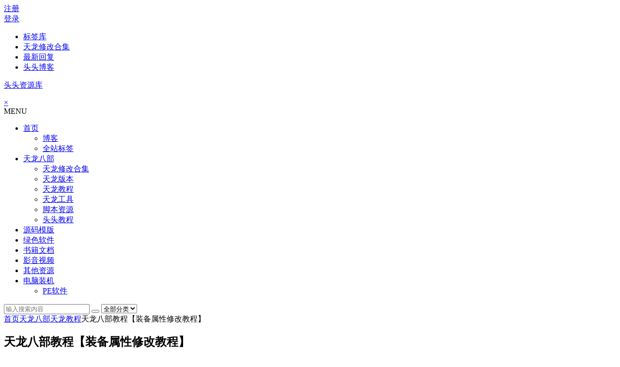

--- FILE ---
content_type: text/html; charset=UTF-8
request_url: https://www.wdooc.com/ku/archives/1536.html
body_size: 12419
content:
<!DOCTYPE html>
<html lang="zh-CN">
<head>
<meta charset="UTF-8">
<meta name="viewport" content="width=device-width, initial-scale=1.0, minimum-scale=1.0, maximum-scale=1.0, user-scalable=no">
<meta http-equiv="Cache-Control" content="no-transform" />
<meta http-equiv="Cache-Control" content="no-siteapp" />
<title>天龙八部教程【装备属性修改教程】 - 头头资源库</title>
<meta name="description" content="[erphpdown]" />
<meta name="keywords" content="天龙八部,天龙八部教程" />
<link rel="shortcut icon" href="https://ku.wdooc.com/wp-content/themes/begin5.2/img/favicon.ico">
<link rel="apple-touch-icon" sizes="114x114" href="https://ku.wdooc.com/wp-content/themes/begin5.2/img/favicon.png" />
<link rel="profile" href="http://gmpg.org/xfn/11">
<link rel="pingback" href="https://www.wdooc.com/ku/xmlrpc.php">
<!--[if lt IE 9]>
<script src="https://www.wdooc.com/ku/wp-content/themes/begin5.2/js/html5.js"></script>
<script src="https://www.wdooc.com/ku/wp-content/themes/begin5.2/js/css3-mediaqueries.js"></script>
<![endif]-->
<link rel='stylesheet' id='begin-style-css'  href='https://www.wdooc.com/ku/wp-content/themes/begin5.2/style.css?ver=5.2' type='text/css' media='all' />
<link rel='stylesheet' id='fonts-css'  href='https://www.wdooc.com/ku/wp-content/themes/begin5.2/css/fonts/fonts.css?ver=2017.07.26' type='text/css' media='all' />
<link rel='stylesheet' id='highlight-css'  href='https://www.wdooc.com/ku/wp-content/themes/begin5.2/css/highlight.css?ver=2017.07.26' type='text/css' media='all' />
<link rel='stylesheet' id='erphpdown-css'  href='https://www.wdooc.com/ku/wp-content/plugins/erphpdown/static/erphpdown.css?ver=11.7' type='text/css' media='screen' />
<script type='text/javascript' src='https://www.wdooc.com/ku/wp-content/themes/begin5.2/js/jquery.min.js?ver=1.10.1'></script>
<link rel="canonical" href="https://www.wdooc.com/ku/archives/1536.html" />
	<style id="erphpdown-custom"></style>
	<script>window._ERPHPDOWN = {"uri":"https://www.wdooc.com/ku/wp-content/plugins/erphpdown", "payment": "5", "author": "mobantu"}</script>
                <script language="Javascript">
                    document.oncontextmenu=new Function("event.returnValue=false");
                </script>
                                <script type='text/javascript'>
                   function imgdragstart(){return false;}
                   for(i in document.images)document.images[i].ondragstart=imgdragstart;
                </script>
                                <script type='text/javascript'>
                 

    				//禁用开发者工具F12
    				document.onkeydown = function () {
       				 if (window.event && window.event.keyCode == 123) {
            			event.keyCode = 0;
           			 event.returnValue = false;
            		return false;
        			}
   					 };
    				//如果用户在工具栏调起开发者工具，那么判断浏览器的可视高度和可视宽度是否有改变，如有改变则关闭本页面  
    				window.onresize = function () {
        			if (h != window.innerHeight || w != window.innerWidth) {
           			 window.close();
            		window.location = "about:blank";
        			}
    				}
                </script>
                                <style>
                    @media print{
                        body{display:none}
                    }
                </style>

                <script type="text/javascript">

                    document.onkeydown = function () {
                        if ((window.event && window.event.keyCode == 80) || ((event.ctrlKey))) {
                            event.keyCode = 0;
                            event.returnValue = false;
                            return false;
                        }
                    };
                </script>
                                <style>
                    @media print{
                        body{display:none}
                    }
                </style>

                <script type="text/javascript">

                    document.onkeydown = function () {
                        if ((window.event && window.event.keyCode == 80) || ((event.ctrlKey))) {
                            event.keyCode = 0;
                            event.returnValue = false;
                            return false;
                        }
                    };
                </script>
                                <script>
                    window.onkeydown = function(e) {
                        if (e.ctrlKey && e.keyCode == 83) {
                            e.preventDefault();
                            e.returnValue = false;
                            return false;
                        }
                    }
                </script>
                                <script type="text/javascript">

                    document.onkeydown = function () {
                        if ((window.event && window.event.keyCode == 65) || ((event.ctrlKey))) {
                            event.keyCode = 0;
                            event.returnValue = false;
                            return false;
                        }
                    };
                </script>
                                <script type="text/javascript">
                    document.onkeydown = function () {
                        if ((window.event && window.event.keyCode == 123) || ((event.ctrlKey) || (window.event.keycode == 67))) {
                            event.keyCode = 0;
                            event.returnValue = false;
                            return false;
                        }
                    };
                </script>
                                <script type="text/javascript">
                    document.onkeydown = function () {
                        if ((window.event && window.event.keyCode == 88) || ((event.ctrlKey) || (window.event.keycode == 123))) {
                            event.keyCode = 0;
                            event.returnValue = false;
                            return false;
                        }
                    };
                </script>
                <!-- Analytics by WP Statistics v14.0.2 - https://wp-statistics.com/ -->
<style>#content, .header-sub, .top-nav, #top-menu, #mobile-nav, #main-search, #search-main, .breadcrumb, .footer-widget, .links-box, .g-col {width: 1300px;}@media screen and (max-width: 1300px) {#content, .breadcrumb, .footer-widget, .links-box, #top-menu, .top-nav, #main-search, #search-main, #mobile-nav, .header-sub, .breadcrumb, .g-col {width: 98%;}}</style><script>
var _hmt = _hmt || [];
(function() {
  var hm = document.createElement("script");
  hm.src = "https://hm.baidu.com/hm.js?471490f49d66fab9699e68fdc58bd42a";
  var s = document.getElementsByTagName("script")[0]; 
  s.parentNode.insertBefore(hm, s);
})();
</script>
          
</head>
<body class="post-template-default single single-post postid-1536 single-format-standard">
<div id="page" class="hfeed site">
	<header id="masthead" class="site-header">
	<div id="header-main" class="header-main">
		<nav id="top-header">
			<div class="top-nav">
									<div id="user-profile">
					<div class="user-login"><a href="https://www.wdooc.com/ku/register.html" target="_blank"><i class="be be-accountcircle"></i>注册</a></div>
			
						<div class="nav-set">
			 	<div class="nav-login">
			 					<a href="#login" class="flatbtn" id="login-main" ><i class="be be-timerauto"></i>登录</a>
								</div>
			</div>
					<div class="clear"></div>
</div>				
				<div class="menu-dingbudaohang-container"><ul id="menu-dingbudaohang" class="top-menu"><li><a href="https://www.wdooc.com/ku/biaoqianku.html">标签库</a></li>
<li><a target="_blank" href="https://www.wdooc.com/archives/6627.html">天龙修改合集</a></li>
<li><a href="https://www.wdooc.com/ku/zuixinhuifu.html">最新回复</a></li>
<li><a target="_blank" href="https://www.wdooc.com">头头博客</a></li>
</ul></div>			</div>
		</nav><!-- #top-header -->

		<div id="menu-box">
			<div id="top-menu">
				<span class="nav-search"></span>
															<span class="mobile-login"><a href="#login" id="login-mobile" ><i class="be be-timerauto"></i></a></span>
																	<div class="logo-site">
																						<p class="site-title"><a href="https://www.wdooc.com/ku/" title="头头资源库" rel="home">头头资源库</a></p>
							<p class="site-description"></p>
																</div><!-- .logo-site -->

				<div id="site-nav-wrap">
					<div id="sidr-close"><a href="#sidr-close" class="toggle-sidr-close">×</a></div>
					<div id="sidr-menu"><div class="toggle-sidr-menu">MENU</a></div></div>
					<nav id="site-nav" class="main-nav">
																		<a href="#sidr-main" id="navigation-toggle" class="bars"><i class="be be-menu"></i></a>
																	<div class="menu-zhuyaodaohang-container"><ul id="menu-zhuyaodaohang" class="down-menu nav-menu"><li><a href="https://www.wdooc.com/ku/">首页</a>
<ul class="sub-menu">
	<li><a target="_blank" href="https://www.wdooc.com/">博客</a></li>
	<li><a href="https://www.wdooc.com/ku/biaoqianku.html">全站标签</a></li>
</ul>
</li>
<li class="current-post-ancestor"><a href="https://www.wdooc.com/ku/archives/tianlongduan/">天龙八部</a>
<ul class="sub-menu">
	<li><a target="_blank" href="https://www.wdooc.com/archives/6627.html">天龙修改合集</a></li>
	<li><a href="https://www.wdooc.com/ku/archives/tianlongbanben/">天龙版本</a></li>
	<li class="current-post-ancestor current-menu-parent"><a href="https://www.wdooc.com/ku/archives/tianlongjiaocheng/">天龙教程</a></li>
	<li><a href="https://www.wdooc.com/ku/archives/tianlonggongju/">天龙工具</a></li>
	<li><a href="https://www.wdooc.com/ku/archives/jiaobenziyuan/">脚本资源</a></li>
	<li><a target="_blank" href="https://www.wdooc.com/archives/tag/tianlongbabuxiugai/">头头教程</a></li>
</ul>
</li>
<li><a href="https://www.wdooc.com/ku/archives/yuanmamoban/">源码模版</a></li>
<li><a href="https://www.wdooc.com/ku/archives/luseruanjian/">绿色软件</a></li>
<li><a href="https://www.wdooc.com/ku/archives/shuji/">书籍文档</a></li>
<li><a href="https://www.wdooc.com/ku/archives/yingyinshipin/">影音视频</a></li>
<li><a href="https://www.wdooc.com/ku/archives/qitaziyuan/">其他资源</a></li>
<li><a href="https://www.wdooc.com/ku/archives/diannaozhuangji/">电脑装机</a>
<ul class="sub-menu">
	<li><a href="https://www.wdooc.com/ku/archives/peruanjian/">PE软件</a></li>
</ul>
</li>
</ul></div>					</nav><!-- #site-nav -->
				</div><!-- #site-nav-wrap -->
				<div class="clear"></div>
			</div><!-- #top-menu -->
		</div><!-- #menu-box -->
	</div><!-- #menu-box -->
</header><!-- #masthead -->

<div id="search-main">
	<div class="searchbar">
	<form method="get" id="searchform" action="https://www.wdooc.com/ku/">
		<span class="search-input">
			<input type="text" value="" name="s" id="s" placeholder="输入搜索内容" required />
			<button type="submit" id="searchsubmit"><i class="be be-search"></i></button>
		</span>
				<span class="search-cat">
						<select  name='cat' id='cat' class='postform' >
	<option value='0' selected='selected'>全部分类</option>
	<option class="level-0" value="2">书籍文档</option>
	<option class="level-0" value="3">小说</option>
	<option class="level-0" value="4">电子书</option>
	<option class="level-0" value="5">源码模版</option>
	<option class="level-0" value="6">绿色软件</option>
	<option class="level-0" value="8">其他资源</option>
	<option class="level-0" value="30">文档资料</option>
	<option class="level-0" value="38">影音视频</option>
	<option class="level-0" value="39">纪录片</option>
	<option class="level-0" value="51">媒体软件</option>
	<option class="level-0" value="52">效率办公</option>
	<option class="level-0" value="53">辅助工具</option>
	<option class="level-0" value="62">主题模版</option>
	<option class="level-0" value="63">网站插件</option>
	<option class="level-0" value="64">程序源码</option>
	<option class="level-0" value="67">游戏软件</option>
	<option class="level-0" value="68">电影电视</option>
	<option class="level-0" value="70">动画动漫</option>
	<option class="level-0" value="71">系统工具</option>
	<option class="level-0" value="86">教程文章</option>
	<option class="level-0" value="89">天龙八部</option>
	<option class="level-0" value="92">天龙版本</option>
	<option class="level-0" value="95">天龙工具</option>
	<option class="level-0" value="98">音乐下载</option>
	<option class="level-0" value="101">天龙教程</option>
	<option class="level-0" value="104">脚本资源</option>
	<option class="level-0" value="124">电脑装机</option>
	<option class="level-0" value="125">PE软件</option>
</select>
		</span>
			</form>
</div>		<div class="clear"></div>
</div>		<nav class="breadcrumb">
		<a class="crumbs" href="https://www.wdooc.com/ku/"><i class="be be-home"></i>首页</a><i class="be be-arrowright"></i><a href="https://www.wdooc.com/ku/archives/tianlongduan/">天龙八部</a><i class="be be-arrowright"></i><a href="https://www.wdooc.com/ku/archives/tianlongjiaocheng/" rel="category tag">天龙教程</a><i class="be be-arrowright"></i>天龙八部教程【装备属性修改教程】					</nav>
		
		<div id="content" class="site-content">
	<div id="primary" class="content-area">
		<main id="main" class="site-main" role="main">

			
				<article id="post-1536" class="post-1536 post type-post status-publish format-standard hentry category-tianlongjiaocheng tag-tianlongbabu tag-tianlongbabujiaocheng ury">
		<header class="entry-header">
									<h1 class="entry-title">天龙八部教程【装备属性修改教程】</h1>						</header><!-- .entry-header -->

	<div class="entry-content">
		
			<div class="begin-single-meta"><span class="my-date"><i class="be be-schedule"></i> 2023年10月28日<i class="i-time">08:26:47</i></span><span class="comment"><a href="https://www.wdooc.com/ku/archives/1536.html#respond" rel="external nofollow"><i class="be be-speechbubble"></i> 发表评论</a></span><span class="views"><i class="be be-eye"></i> 895 views</span><span class="print"><a href="javascript:printme()" target="_self" title="打印"><i class="be be-print"></i></a></span><span class="s-hide"><a href="#"><span class="off-side"></span></a></span></div>
			<div class="single-content">
				
				
                				<span>
					<script type="text/javascript" src="/hitokoto/?format=js&charset=utf-8"></script>
					<div id="hitokoto"><script>hitokoto()</script></div>
				</span>

				<fieldset class="erphpdown erphpdown-content-vip erphpdown-see-pay" style="display:block"><legend>内容查看</legend>此隐藏内容查看价格<span class="erphpdown-price">99</span>元<a href="javascript:;" class="erphp-wppay-loader erphpdown-buy" data-post="1536">立即支付</a>&nbsp;&nbsp;<b>或</b>&nbsp;&nbsp;升级VIP后免费<a href="https://www.wdooc.com/ku/wp-login.php" target="_blank" class="erphpdown-vip erphp-login-must">升级VIP</a></fieldset>
<div class='favorite-box'><span class='favorite-e'><a class='wpzm-link' href='?wpzmaction=add&amp;postid=1536' rel='nofollow'> 收 <i class="be be-favorite"></i> 藏</a></span></div>				
			    	
				<div class="cnntt_yellow">
				   本站资源均来源于互联网，只能用于学习和研究目的,不得将上述内容用于商业或非法用途，否则后果请用户自负。
				   若发现本站有任何侵犯您利益的内容，请及时邮件或留言联系，我会第一时间删除所有相关内容。</br>
				   请您在下载资源后的24个小时之内，从您的电脑或其它存储设备中彻底删除上述内容及相关附件。<br/>
				</div>
				
			</div>

						
									
						
				
									<div class="clear"></div>
<div id="social">
	<div class="social-main">
		<span class="like">
			<a href="javascript:;" data-action="ding" data-id="1536" title="点赞" class="dingzan"><i class="be be-thumbs-up-o"></i>赞 <i class="count">
				0</i>
			</a>
		</span>
		<div class="shang-p">
			<div class="shang-empty"><span></span></div>
							<span class="tipso_style" id="tip-p" data-tipso='
					<span id="shang">
						<span class="shang-main">
							<h4><i class="be be-favorite" aria-hidden="true"></i> 您可以选择一种方式赞助本站</h4>															<span class="shang-img">
									<img src="https://ku.wdooc.com/wp-content/uploads/2022/03/微信图片_20220313011023.jpg" alt="alipay"/>
									<h4>支付宝扫一扫赞助</h4>								</span>
							
															<span class="shang-img">
									<img src="https://www.wdooc.com/wp-content/uploads/2020/03/2020032904235664.jpg" alt="weixin"/>
									<h4>微信钱包扫描赞助</h4>								</span>
														<span class="clear"></span>
						</span>
					</span>'>
					<span class="shang-s"><a title="赞助本站">打赏</a></span>
				</span>
					</div>
		<div class="share-sd">
			<span class="share-s"><a href="javascript:void(0)" id="share-s" title="分享"><i class="be be-share"></i>分享</a></span>
			<div id="share">
	<ul class="bdsharebuttonbox">
		<li><a title="更多" class="bds_more be be-addbox" data-cmd="more" onclick="return false;" href="#"></a></li>
		<li><a title="分享到QQ空间" class="be be-qzone" data-cmd="qzone" onclick="return false;" href="#"></a></li>
		<li><a title="分享到新浪微博" class="be be-stsina" data-cmd="tsina" onclick="return false;" href="#"></a></li>
		<li><a title="分享到腾讯微博" class="be be-tqq" data-cmd="tqq" onclick="return false;" href="#"></a></li>
		<li><a title="分享到人人网" class="be be-renren" data-cmd="renren" onclick="return false;" href="#"></a></li>
		<li><a title="分享到微信" class="be be-weixin" data-cmd="weixin" onclick="return false;" href="#"></a></li>
	</ul>
</div>		</div>
		<div class="clear"></div>
	</div>
</div>				
				
			<footer class="single-footer">
				<ul id="fontsize"><li>A+</li></ul><div class="single-cat-tag"><div class="single-cat">所属分类：<a href="https://www.wdooc.com/ku/archives/tianlongjiaocheng/" rel="category tag">天龙教程</a></div></div>			</footer><!-- .entry-footer -->

				<div class="clear"></div>
	</div><!-- .entry-content -->

	</article><!-- #post -->

<div class="single-tag"><ul class="wow fadeInUp" data-wow-delay="0.3s"><li><a href="https://www.wdooc.com/ku/archives/tag/tianlongbabu/" rel="tag">天龙八部</a></li><li><a href="https://www.wdooc.com/ku/archives/tag/tianlongbabujiaocheng/" rel="tag">天龙八部教程</a></li></ul></div>
									<div class="authorbio wow fadeInUp" data-wow-delay="0.3s">
	<img alt='' src='https://www.wdooc.com/ku/wp-content/themes/begin5.2/img/avatar/96/latin_t.png' class='avatar avatar-64 photo wpfla ' width='64' height='64' />
	<ul class="spostinfo">
		<li>
								<li><strong>版权声明：</strong>本站原创文章，于2023年10月28日<i class="i-time">08:26:47</i>，由 <b><a href="https://www.wdooc.com/ku/archives/author/admin/" title="由头头发布" rel="author">头头</a></b> 发表，共 371 字。</li>
		<li class="reprinted"><strong>转载请注明：</strong><a href="https://www.wdooc.com/ku/archives/1536.html" rel="bookmark" title="本文固定链接 https://www.wdooc.com/ku/archives/1536.html">天龙八部教程【装备属性修改教程】 - 头头资源库</a></li>
			</ul>
	<div class="clear"></div>
</div>
				
				
									<div id="related-img" class="wow fadeInUp" data-wow-delay="0.3s">
		
	<div class="r4">
		<div class="related-site">
			<figure class="related-site-img">
				<span class="load"><a href="https://www.wdooc.com/ku/archives/1978.html"><img src="https://www.wdooc.com/ku/wp-content/themes/begin5.2/img/loading.png" data-original="https://www.wdooc.com/ku/wp-content/themes/begin5.2/img/random/5.jpg" alt="天龙八部shoptable.txt每列的解释" /></a></span>			 </figure>
			<div class="related-title"><a href="https://www.wdooc.com/ku/archives/1978.html">天龙八部shoptable.txt每列的解释</a></div>
		</div>
	</div>

		
	<div class="r4">
		<div class="related-site">
			<figure class="related-site-img">
				<span class="load"><a href="https://www.wdooc.com/ku/archives/1974.html"><img src="https://www.wdooc.com/ku/wp-content/themes/begin5.2/img/loading.png" data-original="https://www.wdooc.com/ku/wp-content/themes/begin5.2/img/random/13.jpg" alt="天龙八部控制反贼和宵小的脚步路径。" /></a></span>			 </figure>
			<div class="related-title"><a href="https://www.wdooc.com/ku/archives/1974.html">天龙八部控制反贼和宵小的脚步路径。</a></div>
		</div>
	</div>

		
	<div class="r4">
		<div class="related-site">
			<figure class="related-site-img">
				<span class="load"><a href="https://www.wdooc.com/ku/archives/1972.html"><img src="https://www.wdooc.com/ku/wp-content/themes/begin5.2/img/loading.png" data-original="https://www.wdooc.com/ku/wp-content/themes/begin5.2/img/random/9.jpg" alt="天龙八部镜湖仙草药鼎给的奖励物品脚本文件" /></a></span>			 </figure>
			<div class="related-title"><a href="https://www.wdooc.com/ku/archives/1972.html">天龙八部镜湖仙草药鼎给的奖励物品脚本文件</a></div>
		</div>
	</div>

		
	<div class="r4">
		<div class="related-site">
			<figure class="related-site-img">
				<span class="load"><a href="https://www.wdooc.com/ku/archives/1969.html"><img src="https://www.wdooc.com/ku/wp-content/themes/begin5.2/img/loading.png" data-original="https://www.wdooc.com/ku/wp-content/themes/begin5.2/timthumb.php?src=https://www.wdooc.com/wp-content/uploads/2023/10/2023101913505915.png&w=280&h=210&a=&zc=1" alt="天龙八部天2天机奇缘修复慕容不能学心法问题" /></a></span>			 </figure>
			<div class="related-title"><a href="https://www.wdooc.com/ku/archives/1969.html">天龙八部天2天机奇缘修复慕容不能学心法问题</a></div>
		</div>
	</div>

			<div class="clear"></div>
</div>				
				<div id="single-widget">
	<div class="wow fadeInUp" data-wow-delay="0.3s">
		<aside id="random_post-4" class="widget random_post wow fadeInUp" data-wow-delay="0.3s"><h3 class="widget-title"><span class="s-icon"></span>随机文章</h3>
<div id="random_post_widget">
	<ul>
				<li><a href="https://www.wdooc.com/ku/archives/1399.html" rel="bookmark">天龙八部教程【服务端Server目录文件说明】</a></li>
				<li><a href="https://www.wdooc.com/ku/archives/1284.html" rel="bookmark">天龙八部教程【为自己添加的NPC增加一个自己的脚本】</a></li>
				<li><a href="https://www.wdooc.com/ku/archives/1798.html" rel="bookmark">天龙八部教程【修改怪物的血量】</a></li>
				<li><a href="https://www.wdooc.com/ku/archives/1286.html" rel="bookmark">天龙八部教程【修改天龙八部版本视角方法】</a></li>
				<li><a href="https://www.wdooc.com/ku/archives/1211.html" rel="bookmark">天龙八部教程，宝宝7技能的方法</a></li>
				<li><a href="https://www.wdooc.com/ku/archives/1282.html" rel="bookmark">天龙八部教程【游戏上线人物属性修改】</a></li>
					</ul>
</div>

<div class="clear"></div></aside><aside id="related_post-5" class="widget related_post wow fadeInUp" data-wow-delay="0.3s"><h3 class="widget-title"><span class="s-icon"></span>相关文章</h3>
<div id="related_post_widget">
	<ul>
				<li><a href="https://www.wdooc.com/ku/archives/1978.html">天龙八部shoptable.txt每列的解释</a></li>
				<li><a href="https://www.wdooc.com/ku/archives/1974.html">天龙八部控制反贼和宵小的脚步路径。</a></li>
				<li><a href="https://www.wdooc.com/ku/archives/1972.html">天龙八部镜湖仙草药鼎给的奖励物品脚本文件</a></li>
				<li><a href="https://www.wdooc.com/ku/archives/1969.html">天龙八部天2天机奇缘修复慕容不能学心法问题</a></li>
				<li><a href="https://www.wdooc.com/ku/archives/1966.html">天龙八部教程【天龙八部宝宝珍兽掉落概率的修改】</a></li>
				<li><a href="https://www.wdooc.com/ku/archives/1925.html">头头07-天龙八部085版免虚拟机-复古炼药烹饪</a></li>
			</ul>
</div>

<div class="clear"></div></aside>	</div>
	<div class="clear"></div>
</div>

				                    
				<nav class="nav-single wow fadeInUp" data-wow-delay="0.3s">
					<a href="https://www.wdooc.com/ku/archives/1424.html" rel="prev"><span class="meta-nav"><span class="post-nav"><i class="be be-arrowleft"></i> 上一篇</span><br/>天龙八部坐骑添加教程视频</span></a><a href="https://www.wdooc.com/ku/archives/1539.html" rel="next"><span class="meta-nav"><span class="post-nav">下一篇 <i class="be be-arrowright"></i></span><br/>天龙八部教程【装备强化8以上系统才会出公告】</span></a>					<div class="clear"></div>
				</nav>

				
	<nav class="navigation post-navigation" role="navigation">
		<h2 class="screen-reader-text">文章导航</h2>
		<div class="nav-links"><div class="nav-previous"><a href="https://www.wdooc.com/ku/archives/1524.html" rel="prev"><span class="meta-nav-r" aria-hidden="true"><i class="be be-arrowleft"></i></span></a></div><div class="nav-next"><a href="https://www.wdooc.com/ku/archives/1586.html" rel="next"><span class="meta-nav-l" aria-hidden="true"><i class="be be-arrowright"></i></span></a></div></div>
	</nav>
									
<!-- 引用 -->


<div class="scroll-comments"></div>

<div id="comments" class="comments-area">

	
		<div id="respond" class="comment-respond wow fadeInUp" data-wow-delay="0.3s">
			<h3 id="reply-title" class="comment-reply-title"><span>发表评论</span><small><a rel="nofollow" id="cancel-comment-reply-link" href="/ku/archives/1536.html#respond" style="display:none;">取消回复</a></small></h3>

			
				<form action="https://www.wdooc.com/ku/wp-comments-post.php" method="post" id="commentform">
					
			        <p class="emoji-box"><script type="text/javascript">
/* <![CDATA[ */
    function grin(tag) {
    	var myField;
    	tag = ' ' + tag + ' ';
        if (document.getElementById('comment') && document.getElementById('comment').type == 'textarea') {
    		myField = document.getElementById('comment');
    	} else {
    		return false;
    	}
    	if (document.selection) {
    		myField.focus();
    		sel = document.selection.createRange();
    		sel.text = tag;
    		myField.focus();
    	}
    	else if (myField.selectionStart || myField.selectionStart == '0') {
    		var startPos = myField.selectionStart;
    		var endPos = myField.selectionEnd;
    		var cursorPos = endPos;
    		myField.value = myField.value.substring(0, startPos)
    					  + tag
    					  + myField.value.substring(endPos, myField.value.length);
    		cursorPos += tag.length;
    		myField.focus();
    		myField.selectionStart = cursorPos;
    		myField.selectionEnd = cursorPos;
    	}
    	else {
    		myField.value += tag;
    		myField.focus();
    	}
    }
/* ]]> */
</script>

<a href="javascript:grin(':?:')"><img src="https://www.wdooc.com/ku/wp-content/themes/begin5.2/img/smilies/icon_question.gif" alt=":?:" title="疑问" /></a>
<a href="javascript:grin(':razz:')"><img src="https://www.wdooc.com/ku/wp-content/themes/begin5.2/img/smilies/icon_razz.gif" alt=":razz:" title="调皮" /></a>
<a href="javascript:grin(':sad:')"><img src="https://www.wdooc.com/ku/wp-content/themes/begin5.2/img/smilies/icon_sad.gif" alt=":sad:" title="难过" /></a>
<a href="javascript:grin(':evil:')"><img src="https://www.wdooc.com/ku/wp-content/themes/begin5.2/img/smilies/icon_evil.gif" alt=":evil:" title="抠鼻" /></a>
<a href="javascript:grin(':!:')"><img src="https://www.wdooc.com/ku/wp-content/themes/begin5.2/img/smilies/icon_exclaim.gif" alt=":!:" title="吓" /></a>
<a href="javascript:grin(':smile:')"><img src="https://www.wdooc.com/ku/wp-content/themes/begin5.2/img/smilies/icon_smile.gif" alt=":smile:" title="微笑" /></a>
<a href="javascript:grin(':oops:')"><img src="https://www.wdooc.com/ku/wp-content/themes/begin5.2/img/smilies/icon_redface.gif" alt=":oops:" title="憨笑" /></a>
<a href="javascript:grin(':grin:')"><img src="https://www.wdooc.com/ku/wp-content/themes/begin5.2/img/smilies/icon_biggrin.gif" alt=":grin:" title="坏笑" /></a>
<a href="javascript:grin(':eek:')"><img src="https://www.wdooc.com/ku/wp-content/themes/begin5.2/img/smilies/icon_surprised.gif" alt=":eek:" title="惊讶" /></a>
<a href="javascript:grin(':shock:')"><img src="https://www.wdooc.com/ku/wp-content/themes/begin5.2/img/smilies/icon_eek.gif" alt=":shock:" title="发呆" /></a>
<a href="javascript:grin(':???:')"><img src="https://www.wdooc.com/ku/wp-content/themes/begin5.2/img/smilies/icon_confused.gif" alt=":???:" title="撇嘴" /></a>
<a href="javascript:grin(':cool:')"><img src="https://www.wdooc.com/ku/wp-content/themes/begin5.2/img/smilies/icon_cool.gif" alt=":cool:" title="大兵" /></a>
<a href="javascript:grin(':lol:')"><img src="https://www.wdooc.com/ku/wp-content/themes/begin5.2/img/smilies/icon_lol.gif" alt=":lol:" title="偷笑" /></a>
<a href="javascript:grin(':mad:')"><img src="https://www.wdooc.com/ku/wp-content/themes/begin5.2/img/smilies/icon_mad.gif" alt=":mad:" title="咒骂" /></a>
<a href="javascript:grin(':twisted:')"><img src="https://www.wdooc.com/ku/wp-content/themes/begin5.2/img/smilies/icon_twisted.gif" alt=":twisted:" title="发怒" /></a>
<a href="javascript:grin(':roll:')"><img src="https://www.wdooc.com/ku/wp-content/themes/begin5.2/img/smilies/icon_rolleyes.gif" alt=":roll:" title="白眼" /></a>
<a href="javascript:grin(':wink:')"><img src="https://www.wdooc.com/ku/wp-content/themes/begin5.2/img/smilies/icon_wink.gif" alt=":wink:" title="鼓掌" /></a>
<a href="javascript:grin(':idea:')"><img src="https://www.wdooc.com/ku/wp-content/themes/begin5.2/img/smilies/icon_idea.gif" alt=":idea:" title="酷" /></a>
<a href="javascript:grin(':arrow:')"><img src="https://www.wdooc.com/ku/wp-content/themes/begin5.2/img/smilies/icon_arrow.gif" alt=":arrow:" title="擦汗" /></a>
<a href="javascript:grin(':neutral:')"><img src="https://www.wdooc.com/ku/wp-content/themes/begin5.2/img/smilies/icon_neutral.gif" alt=":neutral:" title="亲亲" /></a>
<a href="javascript:grin(':cry:')"><img src="https://www.wdooc.com/ku/wp-content/themes/begin5.2/img/smilies/icon_cry.gif" alt=":cry:" title="大哭" /></a>
<a href="javascript:grin(':mrgreen:')"><img src="https://www.wdooc.com/ku/wp-content/themes/begin5.2/img/smilies/icon_mrgreen.gif" alt=":mrgreen:" title="呲牙" /></a>
<br /></p>
					<p class="comment-form-comment"><textarea id="comment" name="comment" rows="4" tabindex="1"></textarea></p>

					<p class="comment-tool">
											<a class="emoji" href="" title="插入表情"><i class="be be-insertemoticon"></i></a>
					</p>

					
					<div id="comment-author-info">
						<p class="comment-form-author">
							<label for="author">昵称<span class="required">*</span></label>
							<input type="text" name="author" id="author" class="commenttext" value="" tabindex="2" />
						</p>
						<p class="comment-form-email">
							<label for="email">邮箱<span class="required">*</span></label>
							<input type="text" name="email" id="email" class="commenttext" value="" tabindex="3" />
						</p>
						<p class="comment-form-url">
							<label for="url">网址</label>
							<input type="text" name="url" id="url" class="commenttext" value="" tabindex="4" />
						</p>
											</div>
					
					<div class="qaptcha"></div>

					<div class="clear"></div>
					<p class="form-submit">
						<input id="submit" name="submit" type="submit" tabindex="5" value="提交评论"/>
						<input type='hidden' name='comment_post_ID' value='1536' id='comment_post_ID' />
<input type='hidden' name='comment_parent' id='comment_parent' value='0' />
					</p>

					<span class="mail-notify">
													<input type="checkbox" name="comment_mail_notify" id="comment_mail_notify" checked="checked" class="notify" value="comment_mail_notify" />
												<label for="comment_mail_notify"><span>有回复时邮件通知我</span></label>
					</span>
				</form>

	 				</div>
	
	
	
</div>
<!-- #comments -->				
			
		</main><!-- .site-main -->
	</div><!-- .content-area -->

<div id="sidebar" class="widget-area all-sidebar">

	
	
			<aside id="login-3" class="widget login wow fadeInUp" data-wow-delay="0.3s"><h3 class="widget-title"><span class="title-i"><span class="title-i-t"></span><span class="title-i-b"></span><span class="title-i-b"></span><span class="title-i-t"></span></span>用户登录</h3>
<div id="login_widget">
			<form action="https://www.wdooc.com/ku/wp-login.php?redirect_to=https%3A%2F%2Fwww.wdooc.com%2Fku%2Farchives%2F1536.html" method="post" class="loginform">
			<p>
				<input class="username" name="log" required="required" type="text" placeholder="名称"/>
			</p>
			<p>
				<input class="password" name="pwd" required="required" type="password" placeholder="密码" />
			</p>
			<div class="login-form"></div>
			<p class="login button"> 
				<input type="submit" value="登录" />
			</p>
			<div class="login-widget-reg">
				<input type="hidden" name="redirect_to" value="/ku/archives/1536.html" />
				<label><input type="checkbox" name="rememberme" class="modlogn_remember" value="yes"  checked="checked">自动登录</label>
				<a href="https://www.wdooc.com/ku/wp-login.php?action=lostpassword">&nbsp;&nbsp;找回密码</a>
				<a href="https://www.wdooc.com/ku/register.html" target="_blank"> 立即注册</a>			</div>
		</form>
		</div>

<div class="clear"></div></aside><aside id="search-3" class="widget widget_search wow fadeInUp" data-wow-delay="0.3s"><div class="searchbar">
	<form method="get" id="searchform" action="https://www.wdooc.com/ku/">
		<span class="search-input">
			<input type="text" value="" name="s" id="s" placeholder="输入搜索内容" required />
			<button type="submit" id="searchsubmit"><i class="be be-search"></i></button>
		</span>
				<span class="search-cat">
						<select  name='cat' id='cat' class='postform' >
	<option value='0' selected='selected'>全部分类</option>
	<option class="level-0" value="2">书籍文档</option>
	<option class="level-0" value="3">小说</option>
	<option class="level-0" value="4">电子书</option>
	<option class="level-0" value="5">源码模版</option>
	<option class="level-0" value="6">绿色软件</option>
	<option class="level-0" value="8">其他资源</option>
	<option class="level-0" value="30">文档资料</option>
	<option class="level-0" value="38">影音视频</option>
	<option class="level-0" value="39">纪录片</option>
	<option class="level-0" value="51">媒体软件</option>
	<option class="level-0" value="52">效率办公</option>
	<option class="level-0" value="53">辅助工具</option>
	<option class="level-0" value="62">主题模版</option>
	<option class="level-0" value="63">网站插件</option>
	<option class="level-0" value="64">程序源码</option>
	<option class="level-0" value="67">游戏软件</option>
	<option class="level-0" value="68">电影电视</option>
	<option class="level-0" value="70">动画动漫</option>
	<option class="level-0" value="71">系统工具</option>
	<option class="level-0" value="86">教程文章</option>
	<option class="level-0" value="89">天龙八部</option>
	<option class="level-0" value="92">天龙版本</option>
	<option class="level-0" value="95">天龙工具</option>
	<option class="level-0" value="98">音乐下载</option>
	<option class="level-0" value="101">天龙教程</option>
	<option class="level-0" value="104">脚本资源</option>
	<option class="level-0" value="124">电脑装机</option>
	<option class="level-0" value="125">PE软件</option>
</select>
		</span>
			</form>
</div><div class="clear"></div></aside><aside id="categories-3" class="widget widget_categories wow fadeInUp" data-wow-delay="0.3s"><h3 class="widget-title"><span class="title-i"><span class="title-i-t"></span><span class="title-i-b"></span><span class="title-i-b"></span><span class="title-i-t"></span></span>分类目录</h3>		<ul>
	<li class="cat-item cat-item-125"><a href="https://www.wdooc.com/ku/archives/peruanjian/" >PE软件</a>
</li>
	<li class="cat-item cat-item-62"><a href="https://www.wdooc.com/ku/archives/zhutimoban/" >主题模版</a>
</li>
	<li class="cat-item cat-item-8"><a href="https://www.wdooc.com/ku/archives/qitaziyuan/" >其他资源</a>
</li>
	<li class="cat-item cat-item-95"><a href="https://www.wdooc.com/ku/archives/tianlonggongju/" title="天龙八部单机版本集合-各种单机版本-复古-怀旧-魔改-经典，天龙八部单机，TLBB，天龙网络单机，天龙网单。天龙八部搭建工具-天龙八部修改工具">天龙工具</a>
</li>
	<li class="cat-item cat-item-101"><a href="https://www.wdooc.com/ku/archives/tianlongjiaocheng/" title="天龙教程-天龙八部单机修改图书馆，各种修改教程资源。收集全网的天龙修改教程合集。">天龙教程</a>
</li>
	<li class="cat-item cat-item-92"><a href="https://www.wdooc.com/ku/archives/tianlongbanben/" title="天龙八部单机版本集合-各种单机版本-复古-怀旧-魔改-经典，天龙八部单机，TLBB，天龙网络单机，天龙网单。">天龙版本</a>
</li>
	<li class="cat-item cat-item-51"><a href="https://www.wdooc.com/ku/archives/meitiruanjian/" >媒体软件</a>
</li>
	<li class="cat-item cat-item-3"><a href="https://www.wdooc.com/ku/archives/xiaoshuo/" >小说</a>
</li>
	<li class="cat-item cat-item-52"><a href="https://www.wdooc.com/ku/archives/xiaolubangong/" >效率办公</a>
</li>
	<li class="cat-item cat-item-30"><a href="https://www.wdooc.com/ku/archives/wendangziliao/" >文档资料</a>
</li>
	<li class="cat-item cat-item-67"><a href="https://www.wdooc.com/ku/archives/youxiruanjian/" >游戏软件</a>
</li>
	<li class="cat-item cat-item-4"><a href="https://www.wdooc.com/ku/archives/pdf/" >电子书</a>
</li>
	<li class="cat-item cat-item-64"><a href="https://www.wdooc.com/ku/archives/chengxuyuanma/" >程序源码</a>
</li>
	<li class="cat-item cat-item-71"><a href="https://www.wdooc.com/ku/archives/xitonggongju/" >系统工具</a>
</li>
	<li class="cat-item cat-item-39"><a href="https://www.wdooc.com/ku/archives/jilupian/" >纪录片</a>
</li>
	<li class="cat-item cat-item-63"><a href="https://www.wdooc.com/ku/archives/wangzhanchajian/" >网站插件</a>
</li>
	<li class="cat-item cat-item-104"><a href="https://www.wdooc.com/ku/archives/jiaobenziyuan/" title="收集天龙八部各种修改资源和脚本文件，打包整理测试可用">脚本资源</a>
</li>
	<li class="cat-item cat-item-53"><a href="https://www.wdooc.com/ku/archives/fuzhugongju/" >辅助工具</a>
</li>
	<li class="cat-item cat-item-98"><a href="https://www.wdooc.com/ku/archives/yinlexiazai/" >音乐下载</a>
</li>
		</ul>
<div class="clear"></div></aside><aside id="new_cat-4" class="widget new_cat wow fadeInUp" data-wow-delay="0.3s"><h3 class="widget-title"><span class="title-i"><span class="title-i-t"></span><span class="title-i-b"></span><span class="title-i-b"></span><span class="title-i-t"></span></span>最新文章</h3>
<div class="new_cat">
	<ul>
				<li>
			<span class="thumbnail">
				<span class="load"><a href="https://www.wdooc.com/ku/archives/2002.html"><img src="https://www.wdooc.com/ku/wp-content/themes/begin5.2/img/loading.png" data-original="https://www.wdooc.com/ku/wp-content/themes/begin5.2/timthumb.php?src=https://www.wdooc.com/ku/wp-content/uploads/2025/04/2025041715560124.png&w=280&h=210&a=&zc=1" alt="优启通老版本，EasyU_3.7.2023.1206" /></a></span>			</span>
			<span class="new-title"><a href="https://www.wdooc.com/ku/archives/2002.html" rel="bookmark">优启通老版本，EasyU_3.7.2023.1206</a></span>
			<span class="date">04/18</span>
			<span class="views"><i class="be be-eye"></i> 935 views</span>		</li>
				<li>
			<span class="thumbnail">
				<span class="load"><a href="https://www.wdooc.com/ku/archives/1990.html"><img src="https://www.wdooc.com/ku/wp-content/themes/begin5.2/img/loading.png" data-original="https://www.wdooc.com/ku/wp-content/themes/begin5.2/timthumb.php?src=https://www.wdooc.com/ku/wp-content/uploads/2025/03/2025030910162224.png&w=280&h=210&a=&zc=1" alt="Clash，一款梯子的软件，VPN软件" /></a></span>			</span>
			<span class="new-title"><a href="https://www.wdooc.com/ku/archives/1990.html" rel="bookmark">Clash，一款梯子的软件，VPN软件</a></span>
			<span class="date">03/09</span>
			<span class="views"><i class="be be-eye"></i> 12,156 views</span>		</li>
				<li>
			<span class="thumbnail">
				<span class="load"><a href="https://www.wdooc.com/ku/archives/1980.html"><img src="https://www.wdooc.com/ku/wp-content/themes/begin5.2/img/loading.png" data-original="https://www.wdooc.com/ku/wp-content/themes/begin5.2/timthumb.php?src=https://www.wdooc.com/ku/wp-content/uploads/2025/01/2025012302343098.png&w=280&h=210&a=&zc=1" alt="[美]萧公权：中国乡村：论19世纪的帝国控制（华盛顿大学出版社 1960）.pdf" /></a></span>			</span>
			<span class="new-title"><a href="https://www.wdooc.com/ku/archives/1980.html" rel="bookmark">[美]萧公权：中国乡村：论19世纪的帝国控制（华盛顿大学出版社 1960）.pdf</a></span>
			<span class="date">01/23</span>
			<span class="views"><i class="be be-eye"></i> 818 views</span>		</li>
				<li>
			<span class="thumbnail">
				<span class="load"><a href="https://www.wdooc.com/ku/archives/1978.html"><img src="https://www.wdooc.com/ku/wp-content/themes/begin5.2/img/loading.png" data-original="https://www.wdooc.com/ku/wp-content/themes/begin5.2/img/random/4.jpg" alt="天龙八部shoptable.txt每列的解释" /></a></span>			</span>
			<span class="new-title"><a href="https://www.wdooc.com/ku/archives/1978.html" rel="bookmark">天龙八部shoptable.txt每列的解释</a></span>
			<span class="date">01/23</span>
			<span class="views"><i class="be be-eye"></i> 882 views</span>		</li>
				<li>
			<span class="thumbnail">
				<span class="load"><a href="https://www.wdooc.com/ku/archives/1974.html"><img src="https://www.wdooc.com/ku/wp-content/themes/begin5.2/img/loading.png" data-original="https://www.wdooc.com/ku/wp-content/themes/begin5.2/img/random/8.jpg" alt="天龙八部控制反贼和宵小的脚步路径。" /></a></span>			</span>
			<span class="new-title"><a href="https://www.wdooc.com/ku/archives/1974.html" rel="bookmark">天龙八部控制反贼和宵小的脚步路径。</a></span>
			<span class="date">01/23</span>
			<span class="views"><i class="be be-eye"></i> 989 views</span>		</li>
					</ul>
</div>

<div class="clear"></div></aside><aside id="hot_post_img-2" class="widget hot_post_img wow fadeInUp" data-wow-delay="0.3s"><h3 class="widget-title"><span class="title-i"><span class="title-i-t"></span><span class="title-i-b"></span><span class="title-i-b"></span><span class="title-i-t"></span></span>热门文章</h3>
<div id="hot_post_widget" class="new_cat">
	<ul>
													</ul>
</div>

<div class="clear"></div></aside><aside id="cx_tag_cloud-3" class="widget cx_tag_cloud wow fadeInUp" data-wow-delay="0.3s"><h3 class="widget-title"><span class="title-i"><span class="title-i-t"></span><span class="title-i-b"></span><span class="title-i-b"></span><span class="title-i-t"></span></span>热门标签</h3>	<div class="tagcloud">
	<a href="https://www.wdooc.com/ku/archives/tag/xiaoshuo/" class="tag-cloud-link tag-link-12 tag-link-position-1" style="font-size: 14px;">小说</a>
<a href="https://www.wdooc.com/ku/archives/tag/chajian/" class="tag-cloud-link tag-link-26 tag-link-position-2" style="font-size: 14px;">插件</a>
<a href="https://www.wdooc.com/ku/archives/tag/tianlongbabu/" class="tag-cloud-link tag-link-75 tag-link-position-3" style="font-size: 14px;">天龙八部</a>
<a href="https://www.wdooc.com/ku/archives/tag/tianlonggongju/" class="tag-cloud-link tag-link-85 tag-link-position-4" style="font-size: 14px;">天龙工具</a>
<a href="https://www.wdooc.com/ku/archives/tag/gongju/" class="tag-cloud-link tag-link-16 tag-link-position-5" style="font-size: 14px;">工具</a>
<a href="https://www.wdooc.com/ku/archives/tag/zhentishijuan/" class="tag-cloud-link tag-link-40 tag-link-position-6" style="font-size: 14px;">真题试卷</a>
<a href="https://www.wdooc.com/ku/archives/tag/siliuji/" class="tag-cloud-link tag-link-34 tag-link-position-7" style="font-size: 14px;">四六级</a>
<a href="https://www.wdooc.com/ku/archives/tag/yingyu/" class="tag-cloud-link tag-link-35 tag-link-position-8" style="font-size: 14px;">英语</a>
<a href="https://www.wdooc.com/ku/archives/tag/tianlongjiaobenziyuan/" class="tag-cloud-link tag-link-105 tag-link-position-9" style="font-size: 14px;">天龙脚本资源</a>
<a href="https://www.wdooc.com/ku/archives/tag/tingli/" class="tag-cloud-link tag-link-36 tag-link-position-10" style="font-size: 14px;">听力</a>
<a href="https://www.wdooc.com/ku/archives/tag/shengchengqi/" class="tag-cloud-link tag-link-18 tag-link-position-11" style="font-size: 14px;">生成器</a>
<a href="https://www.wdooc.com/ku/archives/tag/pdf/" class="tag-cloud-link tag-link-29 tag-link-position-12" style="font-size: 14px;">pdf</a>
<a href="https://www.wdooc.com/ku/archives/tag/txt/" class="tag-cloud-link tag-link-13 tag-link-position-13" style="font-size: 14px;">txt</a>
<a href="https://www.wdooc.com/ku/archives/tag/wordpress/" class="tag-cloud-link tag-link-45 tag-link-position-14" style="font-size: 14px;">WordPress</a>
<a href="https://www.wdooc.com/ku/archives/tag/tianlongyijianduan/" class="tag-cloud-link tag-link-96 tag-link-position-15" style="font-size: 14px;">天龙一键端</a>
<a href="https://www.wdooc.com/ku/archives/tag/zidian/" class="tag-cloud-link tag-link-14 tag-link-position-16" style="font-size: 14px;">字典</a>
<a href="https://www.wdooc.com/ku/archives/tag/tianlongbanben/" class="tag-cloud-link tag-link-94 tag-link-position-17" style="font-size: 14px;">天龙版本</a>
<a href="https://www.wdooc.com/ku/archives/tag/toutouyijianduan/" class="tag-cloud-link tag-link-97 tag-link-position-18" style="font-size: 14px;">头头一键端</a>
<a href="https://www.wdooc.com/ku/archives/tag/tianlongbabujiaocheng/" class="tag-cloud-link tag-link-106 tag-link-position-19" style="font-size: 14px;">天龙八部教程</a>
<a href="https://www.wdooc.com/ku/archives/tag/gmgongju/" class="tag-cloud-link tag-link-76 tag-link-position-20" style="font-size: 14px;">GM工具</a>	<div class="clear"></div>
	</div>

<div class="clear"></div></aside>	
	</div>

<div class="clear"></div>	</div><!-- .site-content -->
	<div class="clear"></div>
					<div id="footer-widget-box" class="site-footer">
	<div class="footer-widget">
		<aside id="site_profile-3" class="widget site_profile wow fadeInUp" data-wow-delay="0.3s"><h3 class="widget-title"><span class="s-icon"></span>网站概况</h3>
<div class="site-profile">
	<ul>
		<li><i class="be be-paper"></i>文章总数<span>263 篇</span></li>
		<li><i class="be be-folder"></i>分类目录<span>28 个</span></li>
		<li><i class="be be-localoffer"></i>文章标签<span>79 个</span></li>
		<li><i class="be be-link"></i>友情链接<span>0 个</span></li>
		<li><i class="be be-schedule"></i>网站运行<span>1599 天</span></li>
		<li><i class="be be-eye"></i>浏览总量<span>760210 次</span></li>
		<li><i class="be be-editor"></i>最后更新<span>2025年12月15日</span></li>
	</ul>
</div>

<div class="clear"></div></aside><aside id="timing_post-2" class="widget timing_post wow fadeInUp" data-wow-delay="0.3s"><h3 class="widget-title"><span class="s-icon"></span>即将发布</h3>
<div class="timing_post">
	<ul>
			</ul>
</div>

<div class="clear"></div></aside>		<div class="clear"></div>
	</div>
</div>
	<footer id="colophon" class="site-footer" role="contentinfo">
		<div class="site-info">
			Copyright ©  菜鸟头头  版权所有  .  ICP备案编号： <a href="https://beian.miit.gov.cn" target="_blank" rel="noopener">渝ICP备16005499号-3</a>			<span class="add-info">
				<div style="width: 300px; margin: 0 auto; padding: 20px 0;"><a style="display: inline-block; text-decoration: none; height: 20px; line-height: 20px;" href="http://www.beian.gov.cn/portal/registerSystemInfo?recordcode=50010202000783" target="_blank" rel="nofollow noopener">
<img style="float: left;" src="http://www.wdooc.com/wp-content/uploads/2019/07/2019072613431185.png" /></a>
<p style="float: left; height: 20px; line-height: 20px; margin: 0px 0px 0px 5px; color: #939393;">渝公网安备 50010202000783号</p>
&nbsp;

</div>							</span>
		</div><!-- .site-info -->
	</footer><!-- .site-footer -->
<div id="login">
	
	<div id="login-tab" class="login-tab-product">
	    <h2 class="login-tab-hd">
			<span class="login-tab-hd-con"><a href="javascript:">登录</a></span>
							<span class="login-tab-hd-con"><a href="javascript:">注册</a></span>
						<span class="login-tab-hd-con"><a href="javascript:">找回密码</a></span>	    </h2>
	
		<div class="login-tab-bd login-dom-display">
			<div class="login-tab-bd-con login-current">
				<div id="tab1_login" class="tab_content_login">
					<form method="post" action="https://www.wdooc.com/ku/wp-login.php" class="wp-user-form">
						<div class="username">
							<label for="user_login">用户名</label>
							<input type="text" name="log" value="" size="20" id="user_login" tabindex="11" />
						</div>
						<div class="password">
							<label for="user_pass">密码</label>
							<input type="password" name="pwd" value="" size="20" id="user_pass" tabindex="12" />
						</div>
						<div class="login-form"></div>
						<div class="login_fields">
							<div class="rememberme">
								<label for="rememberme">
									<input type="checkbox" name="rememberme" value="forever" checked="checked" id="rememberme" tabindex="13" />记住我的登录信息								</label>
							</div>
							<input type="submit" name="user-submit" value="登录" tabindex="14" class="user-submit" />
							<input type="hidden" name="redirect_to" value="/ku/archives/1536.html" />
							<input type="hidden" name="user-cookie" value="1" />
						</div>
					</form>
				</div>
			</div>

												<div class="login-tab-bd-con reg-url">
						<a href="https://www.wdooc.com/ku/register.html" target="_blank">立即注册</a>						<p class="message">点击“立即注册”转到用户注册页面。</p>
					</div>
							
						<div class="login-tab-bd-con">
				<div id="tab3_login" class="tab_content_login">
					<p class="message">输入用户名或电子邮箱地址，您会收到一封新密码链接的电子邮件。</p>
					<form method="post" action="https://www.wdooc.com/ku/wp-login.php?action=lostpassword" class="wp-user-form">
						<div class="username">
							<label for="user_login" class="hide">用户名或电子邮件地址</label>
							<input type="text" name="user_login" value="" size="20" id="user_login" tabindex="1001" />
						</div>
						<div class="login_fields">
							<div class="login-form"></div>
							<input type="submit" name="user-submit" value="获取新密码" class="user-submit" tabindex="1002" />
														<input type="hidden" name="redirect_to" value="/ku/archives/1536.html?reset=true" />
							<input type="hidden" name="user-cookie" value="1" />
						</div>
					</form>
				</div>
			</div>
			
		</div>
	</div>

	</div><ul id="scroll">
	<li class="log log-no"><a class="log-button" title="文章目录"><i class="be be-menu"></i></a><div class="log-prompt"><div class="log-arrow">文章目录</div></div></li>
	<li><a class="scroll-home" href="https://www.wdooc.com/ku/" title="首页" rel="home"><i class="be be-home"></i></a></li>	<li><a class="scroll-h" title="返回顶部"><i class="be be-arrowup"></i></a></li>
	<li><a class="scroll-c" title="评论"><i class="be be-speechbubble"></i></a></li>	<li><a class="scroll-b" title="转到底部"><i class="be be-arrowdown"></i></a></li>
	<li class="gb2-site"><a id="gb2big5"><span>繁</span></a></li>	<li class="qqonline">
	<div class="online"><a href="javascript:void(0)" ><i class="be be-qq"></i></a></div>
					<div class="qqonline-box">
				<div class="qqonline-main">
							<div class="nline-wiexin">
					<h4>微信</h4>
					<img title="微信" alt="微信" src="https://www.wdooc.com/wp-content/themes/begin5.2/img/wx_code.png"/>
				</div>
						<div class="nline-qq"><a target="_blank" rel="external nofollow" href="http://wpa.qq.com/msgrd?v=3&uin=540026304&site=qq&menu=yes"><i class="be be-qq"></i>在线咨询</a></div>
		</div>
		<span class="qq-arrow"></span>
	</div>
</li>			<li class="qr-site"><a href="javascript:void(0)" class="qr" title="本页二维码"><i class="be be-qr-code"></i><span class="qr-img"><span id="output"><img class="alignnone" src="https://ku.wdooc.com/wp-content/themes/begin5.2/img/favicon.png" alt="icon"/></span><span class="arrow arrow-z"><i class="be be-playarrow"></i></span><span class="arrow arrow-y"><i class="be be-playarrow"></i></span></span></a></li>
		<script type="text/javascript">$(document).ready(function(){if(!+[1,]){present="table";} else {present="canvas";}$('#output').qrcode({render:present,text:window.location.href,width:"150",height:"150"});});</script>
	</ul></div><!-- .site -->
<script type='text/javascript' src='https://www.wdooc.com/ku/wp-content/themes/begin5.2/js/slides.js?ver=2017.07.26'></script>
<script type='text/javascript' src='https://www.wdooc.com/ku/wp-content/themes/begin5.2/js/jquery.qrcode.min.js?ver=2017.07.26'></script>
<script type='text/javascript' src='https://www.wdooc.com/ku/wp-content/themes/begin5.2/js/selectordie.js?ver=2017.07.26'></script>
<script type='text/javascript' src='https://www.wdooc.com/ku/wp-content/themes/begin5.2/js/jquery-ias.js?ver=2.2.1'></script>
<script type='text/javascript' src='https://www.wdooc.com/ku/wp-content/themes/begin5.2/js/jquery.lazyload.js?ver=2017.07.26'></script>
<script type='text/javascript' src='https://www.wdooc.com/ku/wp-content/themes/begin5.2/js/tipso.js?ver=1.0.1'></script>
<script type='text/javascript'>
/* <![CDATA[ */
var wpl_ajax_url = "https:\/\/www.wdooc.com\/ku\/wp-content\/themes\/begin5.2\/inc\/admin-ajax.php";
/* ]]> */
</script>
<script type='text/javascript' src='https://www.wdooc.com/ku/wp-content/themes/begin5.2/js/script.js?ver=2017.07.26'></script>
<script type='text/javascript' src='https://www.wdooc.com/ku/wp-content/themes/begin5.2/js/flexisel.js?ver=2017.07.26'></script>
<script type='text/javascript' src='https://www.wdooc.com/ku/wp-content/themes/begin5.2/js/fancybox.js?ver=2017.07.26'></script>
<script type='text/javascript' src='https://www.wdooc.com/ku/wp-content/themes/begin5.2/js/comments-ajax.js?ver=2017.07.26'></script>
<script type='text/javascript' src='https://www.wdooc.com/ku/wp-content/themes/begin5.2/js/superfish.js?ver=2017.07.26'></script>
<script type='text/javascript' src='https://www.wdooc.com/ku/wp-content/themes/begin5.2/js/gb2big5.js?ver=2017.07.26'></script>
<script type='text/javascript' src='https://www.wdooc.com/ku/wp-content/themes/begin5.2/js/bd-share.js?ver=2017.07.26'></script>
<script type='text/javascript'>
/* <![CDATA[ */
var erphpdown_ajax_url = "https:\/\/www.wdooc.com\/ku\/wp-admin\/admin-ajax.php";
/* ]]> */
</script>
<script type='text/javascript' src='https://www.wdooc.com/ku/wp-content/plugins/erphpdown/static/erphpdown.js?ver=11.7'></script>
<script type='text/javascript' src='https://www.wdooc.com/ku/wp-content/themes/begin5.2/js/wpzm.js?ver=2017.07.26'></script>
<script>
(function(){
    var bp = document.createElement('script');
    var curProtocol = window.location.protocol.split(':')[0];
    if (curProtocol === 'https') {
        bp.src = 'https://zz.bdstatic.com/linksubmit/push.js';
    }
    else {
        bp.src = 'http://push.zhanzhang.baidu.com/push.js';
    }
    var s = document.getElementsByTagName("script")[0];
    s.parentNode.insertBefore(bp, s);
})();
</script>
<script>
(function(){
var src = (document.location.protocol == "http:") ? "http://js.passport.qihucdn.com/11.0.1.js?0a8f512779ce79e5be3c260511f844e9":"https://jspassport.ssl.qhimg.com/11.0.1.js?0a8f512779ce79e5be3c260511f844e9";
document.write('<script src="' + src + '" id="sozz"><\/script>');
})();
</script>

</body>
</html>

--- FILE ---
content_type: text/html; charset=utf-8
request_url: https://www.wdooc.com/hitokoto/?format=js&charset=utf-8
body_size: 116
content:
function hitokoto(){document.write('当爱情走到迷茫的时候，要验证两个人是否相爱的唯一方法就是分开。分开以后，如果难受，如果思念，那就是真爱。而真爱一定会让两个人再次相遇。');}